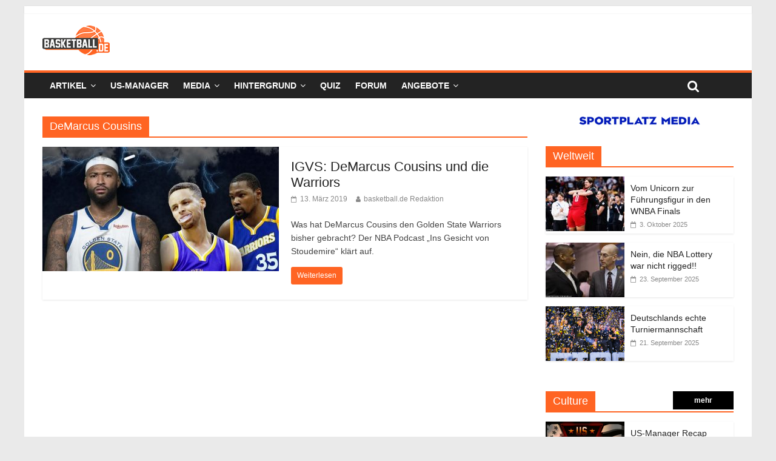

--- FILE ---
content_type: text/html; charset=UTF-8
request_url: https://basketball.de/tag/demarcus-cousins/
body_size: 16919
content:
<!DOCTYPE html>
<html lang="de">
<head>
	<meta charset="UTF-8" />
	<meta name="viewport" content="width=device-width, initial-scale=1">
	<link rel="profile" href="http://gmpg.org/xfn/11" />
	<meta name='robots' content='index, follow, max-image-preview:large, max-snippet:-1, max-video-preview:-1' />
	<style>img:is([sizes="auto" i], [sizes^="auto," i]) { contain-intrinsic-size: 3000px 1500px }</style>
	
	<!-- This site is optimized with the Yoast SEO plugin v24.3 - https://yoast.com/wordpress/plugins/seo/ -->
	<title>DeMarcus Cousins Archive - basketball.de</title>
	<link rel="canonical" href="https://basketball.de/tag/demarcus-cousins/" />
	<meta property="og:locale" content="de_DE" />
	<meta property="og:type" content="article" />
	<meta property="og:title" content="DeMarcus Cousins Archive - basketball.de" />
	<meta property="og:url" content="https://basketball.de/tag/demarcus-cousins/" />
	<meta property="og:site_name" content="basketball.de" />
	<meta name="twitter:card" content="summary_large_image" />
	<script type="application/ld+json" class="yoast-schema-graph">{"@context":"https://schema.org","@graph":[{"@type":"CollectionPage","@id":"https://basketball.de/tag/demarcus-cousins/","url":"https://basketball.de/tag/demarcus-cousins/","name":"DeMarcus Cousins Archive - basketball.de","isPartOf":{"@id":"https://basketball.de/#website"},"primaryImageOfPage":{"@id":"https://basketball.de/tag/demarcus-cousins/#primaryimage"},"image":{"@id":"https://basketball.de/tag/demarcus-cousins/#primaryimage"},"thumbnailUrl":"https://basketball.de/wp-content/uploads/2019/03/BaXzwK9MDe0.jpg","breadcrumb":{"@id":"https://basketball.de/tag/demarcus-cousins/#breadcrumb"},"inLanguage":"de"},{"@type":"ImageObject","inLanguage":"de","@id":"https://basketball.de/tag/demarcus-cousins/#primaryimage","url":"https://basketball.de/wp-content/uploads/2019/03/BaXzwK9MDe0.jpg","contentUrl":"https://basketball.de/wp-content/uploads/2019/03/BaXzwK9MDe0.jpg","width":1280,"height":720},{"@type":"BreadcrumbList","@id":"https://basketball.de/tag/demarcus-cousins/#breadcrumb","itemListElement":[{"@type":"ListItem","position":1,"name":"Startseite","item":"https://basketball.de/"},{"@type":"ListItem","position":2,"name":"DeMarcus Cousins"}]},{"@type":"WebSite","@id":"https://basketball.de/#website","url":"https://basketball.de/","name":"basketball.de","description":"Basketball News +++ NBA, BBL, NCAA, ProA, Euroleague +++ Fantasy Basketball Manager","publisher":{"@id":"https://basketball.de/#organization"},"potentialAction":[{"@type":"SearchAction","target":{"@type":"EntryPoint","urlTemplate":"https://basketball.de/?s={search_term_string}"},"query-input":{"@type":"PropertyValueSpecification","valueRequired":true,"valueName":"search_term_string"}}],"inLanguage":"de"},{"@type":"Organization","@id":"https://basketball.de/#organization","name":"basketball.de","url":"https://basketball.de/","logo":{"@type":"ImageObject","inLanguage":"de","@id":"https://basketball.de/#/schema/logo/image/","url":"https://basketball.de/wp-content/uploads/2019/03/cropped-bbde-1-5.png","contentUrl":"https://basketball.de/wp-content/uploads/2019/03/cropped-bbde-1-5.png","width":111,"height":49,"caption":"basketball.de"},"image":{"@id":"https://basketball.de/#/schema/logo/image/"}}]}</script>
	<!-- / Yoast SEO plugin. -->


<link rel='dns-prefetch' href='//cdn.podlove.org' />
<link rel='dns-prefetch' href='//basketball.de' />
<link rel="alternate" type="application/rss+xml" title="basketball.de &raquo; Feed" href="https://basketball.de/feed/" />
<link rel="alternate" type="application/rss+xml" title="basketball.de &raquo; Kommentar-Feed" href="https://basketball.de/comments/feed/" />

<link rel="alternate" type="application/rss+xml" title="Podcast Feed: Geschichten aus der Basketballgeschichte (MP3 Feed)" href="https://basketball.de/feed/mp3/" />
<link rel="alternate" type="application/rss+xml" title="basketball.de &raquo; DeMarcus Cousins Schlagwort-Feed" href="https://basketball.de/tag/demarcus-cousins/feed/" />
<script type="text/javascript">
/* <![CDATA[ */
window._wpemojiSettings = {"baseUrl":"https:\/\/s.w.org\/images\/core\/emoji\/16.0.1\/72x72\/","ext":".png","svgUrl":"https:\/\/s.w.org\/images\/core\/emoji\/16.0.1\/svg\/","svgExt":".svg","source":{"concatemoji":"https:\/\/basketball.de\/wp-includes\/js\/wp-emoji-release.min.js?ver=6.8.3"}};
/*! This file is auto-generated */
!function(s,n){var o,i,e;function c(e){try{var t={supportTests:e,timestamp:(new Date).valueOf()};sessionStorage.setItem(o,JSON.stringify(t))}catch(e){}}function p(e,t,n){e.clearRect(0,0,e.canvas.width,e.canvas.height),e.fillText(t,0,0);var t=new Uint32Array(e.getImageData(0,0,e.canvas.width,e.canvas.height).data),a=(e.clearRect(0,0,e.canvas.width,e.canvas.height),e.fillText(n,0,0),new Uint32Array(e.getImageData(0,0,e.canvas.width,e.canvas.height).data));return t.every(function(e,t){return e===a[t]})}function u(e,t){e.clearRect(0,0,e.canvas.width,e.canvas.height),e.fillText(t,0,0);for(var n=e.getImageData(16,16,1,1),a=0;a<n.data.length;a++)if(0!==n.data[a])return!1;return!0}function f(e,t,n,a){switch(t){case"flag":return n(e,"\ud83c\udff3\ufe0f\u200d\u26a7\ufe0f","\ud83c\udff3\ufe0f\u200b\u26a7\ufe0f")?!1:!n(e,"\ud83c\udde8\ud83c\uddf6","\ud83c\udde8\u200b\ud83c\uddf6")&&!n(e,"\ud83c\udff4\udb40\udc67\udb40\udc62\udb40\udc65\udb40\udc6e\udb40\udc67\udb40\udc7f","\ud83c\udff4\u200b\udb40\udc67\u200b\udb40\udc62\u200b\udb40\udc65\u200b\udb40\udc6e\u200b\udb40\udc67\u200b\udb40\udc7f");case"emoji":return!a(e,"\ud83e\udedf")}return!1}function g(e,t,n,a){var r="undefined"!=typeof WorkerGlobalScope&&self instanceof WorkerGlobalScope?new OffscreenCanvas(300,150):s.createElement("canvas"),o=r.getContext("2d",{willReadFrequently:!0}),i=(o.textBaseline="top",o.font="600 32px Arial",{});return e.forEach(function(e){i[e]=t(o,e,n,a)}),i}function t(e){var t=s.createElement("script");t.src=e,t.defer=!0,s.head.appendChild(t)}"undefined"!=typeof Promise&&(o="wpEmojiSettingsSupports",i=["flag","emoji"],n.supports={everything:!0,everythingExceptFlag:!0},e=new Promise(function(e){s.addEventListener("DOMContentLoaded",e,{once:!0})}),new Promise(function(t){var n=function(){try{var e=JSON.parse(sessionStorage.getItem(o));if("object"==typeof e&&"number"==typeof e.timestamp&&(new Date).valueOf()<e.timestamp+604800&&"object"==typeof e.supportTests)return e.supportTests}catch(e){}return null}();if(!n){if("undefined"!=typeof Worker&&"undefined"!=typeof OffscreenCanvas&&"undefined"!=typeof URL&&URL.createObjectURL&&"undefined"!=typeof Blob)try{var e="postMessage("+g.toString()+"("+[JSON.stringify(i),f.toString(),p.toString(),u.toString()].join(",")+"));",a=new Blob([e],{type:"text/javascript"}),r=new Worker(URL.createObjectURL(a),{name:"wpTestEmojiSupports"});return void(r.onmessage=function(e){c(n=e.data),r.terminate(),t(n)})}catch(e){}c(n=g(i,f,p,u))}t(n)}).then(function(e){for(var t in e)n.supports[t]=e[t],n.supports.everything=n.supports.everything&&n.supports[t],"flag"!==t&&(n.supports.everythingExceptFlag=n.supports.everythingExceptFlag&&n.supports[t]);n.supports.everythingExceptFlag=n.supports.everythingExceptFlag&&!n.supports.flag,n.DOMReady=!1,n.readyCallback=function(){n.DOMReady=!0}}).then(function(){return e}).then(function(){var e;n.supports.everything||(n.readyCallback(),(e=n.source||{}).concatemoji?t(e.concatemoji):e.wpemoji&&e.twemoji&&(t(e.twemoji),t(e.wpemoji)))}))}((window,document),window._wpemojiSettings);
/* ]]> */
</script>
<link rel='stylesheet' id='podlove-frontend-css-css' href='https://basketball.de/wp-content/plugins/podlove-podcasting-plugin-for-wordpress/css/frontend.css?ver=1.0' type='text/css' media='all' />
<link rel='stylesheet' id='podlove-admin-font-css' href='https://basketball.de/wp-content/plugins/podlove-podcasting-plugin-for-wordpress/css/admin-font.css?ver=3.8.9' type='text/css' media='all' />
<style id='wp-emoji-styles-inline-css' type='text/css'>

	img.wp-smiley, img.emoji {
		display: inline !important;
		border: none !important;
		box-shadow: none !important;
		height: 1em !important;
		width: 1em !important;
		margin: 0 0.07em !important;
		vertical-align: -0.1em !important;
		background: none !important;
		padding: 0 !important;
	}
</style>
<link rel='stylesheet' id='wp-block-library-css' href='https://basketball.de/wp-includes/css/dist/block-library/style.min.css?ver=6.8.3' type='text/css' media='all' />
<style id='classic-theme-styles-inline-css' type='text/css'>
/*! This file is auto-generated */
.wp-block-button__link{color:#fff;background-color:#32373c;border-radius:9999px;box-shadow:none;text-decoration:none;padding:calc(.667em + 2px) calc(1.333em + 2px);font-size:1.125em}.wp-block-file__button{background:#32373c;color:#fff;text-decoration:none}
</style>
<style id='global-styles-inline-css' type='text/css'>
:root{--wp--preset--aspect-ratio--square: 1;--wp--preset--aspect-ratio--4-3: 4/3;--wp--preset--aspect-ratio--3-4: 3/4;--wp--preset--aspect-ratio--3-2: 3/2;--wp--preset--aspect-ratio--2-3: 2/3;--wp--preset--aspect-ratio--16-9: 16/9;--wp--preset--aspect-ratio--9-16: 9/16;--wp--preset--color--black: #000000;--wp--preset--color--cyan-bluish-gray: #abb8c3;--wp--preset--color--white: #ffffff;--wp--preset--color--pale-pink: #f78da7;--wp--preset--color--vivid-red: #cf2e2e;--wp--preset--color--luminous-vivid-orange: #ff6900;--wp--preset--color--luminous-vivid-amber: #fcb900;--wp--preset--color--light-green-cyan: #7bdcb5;--wp--preset--color--vivid-green-cyan: #00d084;--wp--preset--color--pale-cyan-blue: #8ed1fc;--wp--preset--color--vivid-cyan-blue: #0693e3;--wp--preset--color--vivid-purple: #9b51e0;--wp--preset--gradient--vivid-cyan-blue-to-vivid-purple: linear-gradient(135deg,rgba(6,147,227,1) 0%,rgb(155,81,224) 100%);--wp--preset--gradient--light-green-cyan-to-vivid-green-cyan: linear-gradient(135deg,rgb(122,220,180) 0%,rgb(0,208,130) 100%);--wp--preset--gradient--luminous-vivid-amber-to-luminous-vivid-orange: linear-gradient(135deg,rgba(252,185,0,1) 0%,rgba(255,105,0,1) 100%);--wp--preset--gradient--luminous-vivid-orange-to-vivid-red: linear-gradient(135deg,rgba(255,105,0,1) 0%,rgb(207,46,46) 100%);--wp--preset--gradient--very-light-gray-to-cyan-bluish-gray: linear-gradient(135deg,rgb(238,238,238) 0%,rgb(169,184,195) 100%);--wp--preset--gradient--cool-to-warm-spectrum: linear-gradient(135deg,rgb(74,234,220) 0%,rgb(151,120,209) 20%,rgb(207,42,186) 40%,rgb(238,44,130) 60%,rgb(251,105,98) 80%,rgb(254,248,76) 100%);--wp--preset--gradient--blush-light-purple: linear-gradient(135deg,rgb(255,206,236) 0%,rgb(152,150,240) 100%);--wp--preset--gradient--blush-bordeaux: linear-gradient(135deg,rgb(254,205,165) 0%,rgb(254,45,45) 50%,rgb(107,0,62) 100%);--wp--preset--gradient--luminous-dusk: linear-gradient(135deg,rgb(255,203,112) 0%,rgb(199,81,192) 50%,rgb(65,88,208) 100%);--wp--preset--gradient--pale-ocean: linear-gradient(135deg,rgb(255,245,203) 0%,rgb(182,227,212) 50%,rgb(51,167,181) 100%);--wp--preset--gradient--electric-grass: linear-gradient(135deg,rgb(202,248,128) 0%,rgb(113,206,126) 100%);--wp--preset--gradient--midnight: linear-gradient(135deg,rgb(2,3,129) 0%,rgb(40,116,252) 100%);--wp--preset--font-size--small: 13px;--wp--preset--font-size--medium: 20px;--wp--preset--font-size--large: 36px;--wp--preset--font-size--x-large: 42px;--wp--preset--spacing--20: 0.44rem;--wp--preset--spacing--30: 0.67rem;--wp--preset--spacing--40: 1rem;--wp--preset--spacing--50: 1.5rem;--wp--preset--spacing--60: 2.25rem;--wp--preset--spacing--70: 3.38rem;--wp--preset--spacing--80: 5.06rem;--wp--preset--shadow--natural: 6px 6px 9px rgba(0, 0, 0, 0.2);--wp--preset--shadow--deep: 12px 12px 50px rgba(0, 0, 0, 0.4);--wp--preset--shadow--sharp: 6px 6px 0px rgba(0, 0, 0, 0.2);--wp--preset--shadow--outlined: 6px 6px 0px -3px rgba(255, 255, 255, 1), 6px 6px rgba(0, 0, 0, 1);--wp--preset--shadow--crisp: 6px 6px 0px rgba(0, 0, 0, 1);}:where(.is-layout-flex){gap: 0.5em;}:where(.is-layout-grid){gap: 0.5em;}body .is-layout-flex{display: flex;}.is-layout-flex{flex-wrap: wrap;align-items: center;}.is-layout-flex > :is(*, div){margin: 0;}body .is-layout-grid{display: grid;}.is-layout-grid > :is(*, div){margin: 0;}:where(.wp-block-columns.is-layout-flex){gap: 2em;}:where(.wp-block-columns.is-layout-grid){gap: 2em;}:where(.wp-block-post-template.is-layout-flex){gap: 1.25em;}:where(.wp-block-post-template.is-layout-grid){gap: 1.25em;}.has-black-color{color: var(--wp--preset--color--black) !important;}.has-cyan-bluish-gray-color{color: var(--wp--preset--color--cyan-bluish-gray) !important;}.has-white-color{color: var(--wp--preset--color--white) !important;}.has-pale-pink-color{color: var(--wp--preset--color--pale-pink) !important;}.has-vivid-red-color{color: var(--wp--preset--color--vivid-red) !important;}.has-luminous-vivid-orange-color{color: var(--wp--preset--color--luminous-vivid-orange) !important;}.has-luminous-vivid-amber-color{color: var(--wp--preset--color--luminous-vivid-amber) !important;}.has-light-green-cyan-color{color: var(--wp--preset--color--light-green-cyan) !important;}.has-vivid-green-cyan-color{color: var(--wp--preset--color--vivid-green-cyan) !important;}.has-pale-cyan-blue-color{color: var(--wp--preset--color--pale-cyan-blue) !important;}.has-vivid-cyan-blue-color{color: var(--wp--preset--color--vivid-cyan-blue) !important;}.has-vivid-purple-color{color: var(--wp--preset--color--vivid-purple) !important;}.has-black-background-color{background-color: var(--wp--preset--color--black) !important;}.has-cyan-bluish-gray-background-color{background-color: var(--wp--preset--color--cyan-bluish-gray) !important;}.has-white-background-color{background-color: var(--wp--preset--color--white) !important;}.has-pale-pink-background-color{background-color: var(--wp--preset--color--pale-pink) !important;}.has-vivid-red-background-color{background-color: var(--wp--preset--color--vivid-red) !important;}.has-luminous-vivid-orange-background-color{background-color: var(--wp--preset--color--luminous-vivid-orange) !important;}.has-luminous-vivid-amber-background-color{background-color: var(--wp--preset--color--luminous-vivid-amber) !important;}.has-light-green-cyan-background-color{background-color: var(--wp--preset--color--light-green-cyan) !important;}.has-vivid-green-cyan-background-color{background-color: var(--wp--preset--color--vivid-green-cyan) !important;}.has-pale-cyan-blue-background-color{background-color: var(--wp--preset--color--pale-cyan-blue) !important;}.has-vivid-cyan-blue-background-color{background-color: var(--wp--preset--color--vivid-cyan-blue) !important;}.has-vivid-purple-background-color{background-color: var(--wp--preset--color--vivid-purple) !important;}.has-black-border-color{border-color: var(--wp--preset--color--black) !important;}.has-cyan-bluish-gray-border-color{border-color: var(--wp--preset--color--cyan-bluish-gray) !important;}.has-white-border-color{border-color: var(--wp--preset--color--white) !important;}.has-pale-pink-border-color{border-color: var(--wp--preset--color--pale-pink) !important;}.has-vivid-red-border-color{border-color: var(--wp--preset--color--vivid-red) !important;}.has-luminous-vivid-orange-border-color{border-color: var(--wp--preset--color--luminous-vivid-orange) !important;}.has-luminous-vivid-amber-border-color{border-color: var(--wp--preset--color--luminous-vivid-amber) !important;}.has-light-green-cyan-border-color{border-color: var(--wp--preset--color--light-green-cyan) !important;}.has-vivid-green-cyan-border-color{border-color: var(--wp--preset--color--vivid-green-cyan) !important;}.has-pale-cyan-blue-border-color{border-color: var(--wp--preset--color--pale-cyan-blue) !important;}.has-vivid-cyan-blue-border-color{border-color: var(--wp--preset--color--vivid-cyan-blue) !important;}.has-vivid-purple-border-color{border-color: var(--wp--preset--color--vivid-purple) !important;}.has-vivid-cyan-blue-to-vivid-purple-gradient-background{background: var(--wp--preset--gradient--vivid-cyan-blue-to-vivid-purple) !important;}.has-light-green-cyan-to-vivid-green-cyan-gradient-background{background: var(--wp--preset--gradient--light-green-cyan-to-vivid-green-cyan) !important;}.has-luminous-vivid-amber-to-luminous-vivid-orange-gradient-background{background: var(--wp--preset--gradient--luminous-vivid-amber-to-luminous-vivid-orange) !important;}.has-luminous-vivid-orange-to-vivid-red-gradient-background{background: var(--wp--preset--gradient--luminous-vivid-orange-to-vivid-red) !important;}.has-very-light-gray-to-cyan-bluish-gray-gradient-background{background: var(--wp--preset--gradient--very-light-gray-to-cyan-bluish-gray) !important;}.has-cool-to-warm-spectrum-gradient-background{background: var(--wp--preset--gradient--cool-to-warm-spectrum) !important;}.has-blush-light-purple-gradient-background{background: var(--wp--preset--gradient--blush-light-purple) !important;}.has-blush-bordeaux-gradient-background{background: var(--wp--preset--gradient--blush-bordeaux) !important;}.has-luminous-dusk-gradient-background{background: var(--wp--preset--gradient--luminous-dusk) !important;}.has-pale-ocean-gradient-background{background: var(--wp--preset--gradient--pale-ocean) !important;}.has-electric-grass-gradient-background{background: var(--wp--preset--gradient--electric-grass) !important;}.has-midnight-gradient-background{background: var(--wp--preset--gradient--midnight) !important;}.has-small-font-size{font-size: var(--wp--preset--font-size--small) !important;}.has-medium-font-size{font-size: var(--wp--preset--font-size--medium) !important;}.has-large-font-size{font-size: var(--wp--preset--font-size--large) !important;}.has-x-large-font-size{font-size: var(--wp--preset--font-size--x-large) !important;}
:where(.wp-block-post-template.is-layout-flex){gap: 1.25em;}:where(.wp-block-post-template.is-layout-grid){gap: 1.25em;}
:where(.wp-block-columns.is-layout-flex){gap: 2em;}:where(.wp-block-columns.is-layout-grid){gap: 2em;}
:root :where(.wp-block-pullquote){font-size: 1.5em;line-height: 1.6;}
</style>
<link rel='stylesheet' id='ce_responsive-css' href='https://basketball.de/wp-content/plugins/simple-embed-code/css/video-container.min.css?ver=6.8.3' type='text/css' media='all' />
<link rel='stylesheet' id='parent-style-css' href='https://basketball.de/wp-content/themes/colormag-pro/style.css?ver=6.8.3' type='text/css' media='all' />
<link rel='stylesheet' id='colormag_style-css' href='https://basketball.de/wp-content/themes/colormag-pro-child/style.css?ver=6.8.3' type='text/css' media='all' />
<link rel='stylesheet' id='colormag-fontawesome-css' href='https://basketball.de/wp-content/themes/colormag-pro/fontawesome/css/font-awesome.min.css?ver=4.7.0' type='text/css' media='all' />
<link rel='stylesheet' id='featherlight-css' href='https://basketball.de/wp-content/plugins/perfect-survey/resources/frontend/assets/css/featherlight.css?ver=6.8.3' type='text/css' media='all' />
<link rel='stylesheet' id='jquery-ui-css' href='https://basketball.de/wp-content/plugins/perfect-survey/resources/frontend/assets/css/jquery-ui.css?ver=6.8.3' type='text/css' media='all' />
<link rel='stylesheet' id='survey-style-front-css' href='https://basketball.de/wp-content/plugins/perfect-survey/resources/frontend/assets/css/survey-front-end.css?ver=6.8.3' type='text/css' media='all' />
<link rel='stylesheet' id='survey-style-css-css' href='https://basketball.de/wp-content/plugins/perfect-survey/resources/backend/assets/css/survey-general.css?ver=6.8.3' type='text/css' media='all' />
<link rel='stylesheet' id='tablepress-default-css' href='https://basketball.de/wp-content/tablepress-combined.min.css?ver=49' type='text/css' media='all' />
<script type="text/javascript" src="https://cdn.podlove.org/web-player/embed.js?ver=3.8.9" id="podlove-player4-embed-js"></script>
<script type="text/javascript" src="https://basketball.de/wp-includes/js/jquery/jquery.min.js?ver=3.7.1" id="jquery-core-js"></script>
<script type="text/javascript" src="https://basketball.de/wp-includes/js/jquery/jquery-migrate.min.js?ver=3.4.1" id="jquery-migrate-js"></script>
<script type="text/javascript" src="https://basketball.de/wp-content/plugins/podlove-podcasting-plugin-for-wordpress/lib/modules/podlove_web_player/player_v4/pwp4.js?ver=3.8.9" id="podlove-pwp4-player-js"></script>
<!--[if lte IE 8]>
<script type="text/javascript" src="https://basketball.de/wp-content/themes/colormag-pro/js/html5shiv.min.js?ver=6.8.3" id="html5-js"></script>
<![endif]-->
<script type="text/javascript" src="https://basketball.de/wp-content/plugins/perfect-survey/resources/frontend/assets/js/sweetalert.min.js?ver=1.0.0" id="survey-sweetalert-js"></script>
<script type="text/javascript" src="https://basketball.de/wp-content/plugins/perfect-survey/resources/frontend/assets/js/featherlight.js?ver=1.7.9" id="featherlight-js"></script>
<script type="text/javascript" src="https://basketball.de/wp-content/plugins/perfect-survey/resources/frontend/assets/js/survey.common.js?ver=1.0.0" id="survey-common-js"></script>
<script type="text/javascript" src="https://basketball.de/wp-content/plugins/perfect-survey/resources/frontend/assets/js/survey.main.js?ver=1.0.0" id="survey-main-js"></script>
<link rel="https://api.w.org/" href="https://basketball.de/wp-json/" /><link rel="alternate" title="JSON" type="application/json" href="https://basketball.de/wp-json/wp/v2/tags/499" /><link rel="EditURI" type="application/rsd+xml" title="RSD" href="https://basketball.de/xmlrpc.php?rsd" />
<meta name="generator" content="WordPress 6.8.3" />
<script type="text/javascript">var wp_post = {"ID":1465,"post_author":"4","post_date":"2019-03-13 08:25:53","post_date_gmt":"2019-03-13 07:25:53","post_content":"<!-- wp:paragraph -->\n<p>Was hat DeMarcus Cousins den Golden State Warriors bisher gebracht? Der NBA Podcast \"Ins Gesicht von Stoudemire\" kl\u00e4rt auf.<\/p>\n<!-- \/wp:paragraph -->\n\n<!-- wp:core-embed\/youtube {\"url\":\"https:\/\/www.youtube.com\/watch?v=BaXzwK9MDe0\",\"type\":\"video\",\"providerNameSlug\":\"youtube\",\"className\":\"wp-embed-aspect-16-9 wp-has-aspect-ratio\"} -->\n<figure class=\"wp-block-embed-youtube wp-block-embed is-type-video is-provider-youtube wp-embed-aspect-16-9 wp-has-aspect-ratio\"><div class=\"wp-block-embed__wrapper\">\nhttps:\/\/www.youtube.com\/watch?v=BaXzwK9MDe0\n<\/div><\/figure>\n<!-- \/wp:core-embed\/youtube -->","post_title":"IGVS: DeMarcus Cousins und die Warriors","post_excerpt":"","post_status":"publish","comment_status":"open","ping_status":"open","post_password":"","post_name":"igvs-demarcus-cousins-und-die-warriors","to_ping":"","pinged":"","post_modified":"2019-03-14 18:42:39","post_modified_gmt":"2019-03-14 17:42:39","post_content_filtered":"","post_parent":0,"guid":"https:\/\/basketball.de:8080\/?p=1465","menu_order":0,"post_type":"post","post_mime_type":"","comment_count":"0","filter":"raw"};</script><script type="text/javascript">var ajaxurl = "https://basketball.de/wp-admin/admin-ajax.php";</script><link rel="icon" href="https://basketball.de/wp-content/uploads/2019/03/cropped-BBDE_LOGO2015_RGB_KURZ-1-32x32.png" sizes="32x32" />
<link rel="icon" href="https://basketball.de/wp-content/uploads/2019/03/cropped-BBDE_LOGO2015_RGB_KURZ-1-192x192.png" sizes="192x192" />
<link rel="apple-touch-icon" href="https://basketball.de/wp-content/uploads/2019/03/cropped-BBDE_LOGO2015_RGB_KURZ-1-180x180.png" />
<meta name="msapplication-TileImage" content="https://basketball.de/wp-content/uploads/2019/03/cropped-BBDE_LOGO2015_RGB_KURZ-1-270x270.png" />
<!-- basketball.de Internal Styles -->		<style type="text/css"> .colormag-button,blockquote,button,input[type=reset],input[type=button],
		input[type=submit]{background-color:#ff6423}
		a,#masthead .main-small-navigation li:hover > .sub-toggle i,
		#masthead .main-small-navigation li.current-page-ancestor > .sub-toggle i,
		#masthead .main-small-navigation li.current-menu-ancestor > .sub-toggle i,
		#masthead .main-small-navigation li.current-page-item > .sub-toggle i,
		#masthead .main-small-navigation li.current-menu-item > .sub-toggle i,
		#masthead.colormag-header-classic #site-navigation .fa.search-top:hover,
		#masthead.colormag-header-classic #site-navigation.main-small-navigation .random-post a:hover .fa-random,
		#masthead.colormag-header-classic #site-navigation.main-navigation .random-post a:hover .fa-random,
		#masthead.colormag-header-classic .breaking-news .newsticker a:hover{color:#ff6423}
		#site-navigation{border-top:4px solid #ff6423}
		.home-icon.front_page_on,.main-navigation a:hover,.main-navigation ul li ul li a:hover,
		.main-navigation ul li ul li:hover>a,
		.main-navigation ul li.current-menu-ancestor>a,
		.main-navigation ul li.current-menu-item ul li a:hover,
		.main-navigation ul li.current-menu-item>a,
		.main-navigation ul li.current_page_ancestor>a,.main-navigation ul li.current_page_item>a,
		.main-navigation ul li:hover>a,.main-small-navigation li a:hover,.site-header .menu-toggle:hover,
		#masthead.colormag-header-classic .main-navigation ul ul.sub-menu li:hover > a,
		#masthead.colormag-header-classic .main-navigation ul ul.sub-menu li.current-menu-ancestor > a,
		#masthead.colormag-header-classic .main-navigation ul ul.sub-menu li.current-menu-item > a,
		#masthead.colormag-header-clean #site-navigation .menu-toggle:hover,
		#masthead.colormag-header-clean #site-navigation.main-small-navigation .menu-toggle,
		#masthead.colormag-header-classic #site-navigation.main-small-navigation .menu-toggle,
		#masthead .main-small-navigation li:hover > a, #masthead .main-small-navigation li.current-page-ancestor > a,
		#masthead .main-small-navigation li.current-menu-ancestor > a, #masthead .main-small-navigation li.current-page-item > a,
		#masthead .main-small-navigation li.current-menu-item > a,
		#masthead.colormag-header-classic #site-navigation .menu-toggle:hover,
		.main-navigation ul li.focus > a,
        #masthead.colormag-header-classic .main-navigation ul ul.sub-menu li.focus > a { background-color:#ff6423}
		#masthead.colormag-header-classic .main-navigation ul ul.sub-menu li:hover,
		#masthead.colormag-header-classic .main-navigation ul ul.sub-menu li.current-menu-ancestor,
		#masthead.colormag-header-classic .main-navigation ul ul.sub-menu li.current-menu-item,
		#masthead.colormag-header-classic #site-navigation .menu-toggle:hover,
		#masthead.colormag-header-classic #site-navigation.main-small-navigation .menu-toggle,

		#masthead.colormag-header-classic .main-navigation ul > li:hover > a,
        #masthead.colormag-header-classic .main-navigation ul > li.current-menu-item > a,
        #masthead.colormag-header-classic .main-navigation ul > li.current-menu-ancestor > a,
        #masthead.colormag-header-classic .main-navigation ul li.focus > a { border-color:#ff6423}
		.main-small-navigation .current-menu-item>a,.main-small-navigation .current_page_item>a,
		#masthead.colormag-header-clean .main-small-navigation li:hover > a,
		#masthead.colormag-header-clean .main-small-navigation li.current-page-ancestor > a,
		#masthead.colormag-header-clean .main-small-navigation li.current-menu-ancestor > a,
		#masthead.colormag-header-clean .main-small-navigation li.current-page-item > a,
		#masthead.colormag-header-clean .main-small-navigation li.current-menu-item > a { background:#ff6423}
		#main .breaking-news-latest,.fa.search-top:hover{background-color:#ff6423}
		.byline a:hover,.comments a:hover,.edit-link a:hover,.posted-on a:hover,
		.social-links i.fa:hover,.tag-links a:hover,
		#masthead.colormag-header-clean .social-links li:hover i.fa,
		#masthead.colormag-header-classic .social-links li:hover i.fa,
		#masthead.colormag-header-clean .breaking-news .newsticker a:hover{color:#ff6423}
		.widget_featured_posts .article-content .above-entry-meta .cat-links a,
		.widget_call_to_action .btn--primary,.colormag-footer--classic .footer-widgets-area .widget-title span::before,
		.colormag-footer--classic-bordered .footer-widgets-area .widget-title span::before{background-color:#ff6423}
		.widget_featured_posts .article-content .entry-title a:hover{color:#ff6423}
		.widget_featured_posts .widget-title{border-bottom:2px solid #ff6423}
		.widget_featured_posts .widget-title span,
		.widget_featured_slider .slide-content .above-entry-meta .cat-links a{background-color:#ff6423}
		.widget_featured_slider .slide-content .below-entry-meta .byline a:hover,
		.widget_featured_slider .slide-content .below-entry-meta .comments a:hover,
		.widget_featured_slider .slide-content .below-entry-meta .posted-on a:hover,
		.widget_featured_slider .slide-content .entry-title a:hover{color:#ff6423}
		.widget_highlighted_posts .article-content .above-entry-meta .cat-links a{background-color:#ff6423}
		.widget_block_picture_news.widget_featured_posts .article-content .entry-title a:hover,
		.widget_highlighted_posts .article-content .below-entry-meta .byline a:hover,
		.widget_highlighted_posts .article-content .below-entry-meta .comments a:hover,
		.widget_highlighted_posts .article-content .below-entry-meta .posted-on a:hover,
		.widget_highlighted_posts .article-content .entry-title a:hover{color:#ff6423}
		.category-slide-next,.category-slide-prev,.slide-next,
		.slide-prev,.tabbed-widget ul li{background-color:#ff6423}
		i.fa-arrow-up, i.fa-arrow-down{color:#ff6423}
		#secondary .widget-title{border-bottom:2px solid #ff6423}
		#content .wp-pagenavi .current,#content .wp-pagenavi a:hover,
		#secondary .widget-title span{background-color:#ff6423}
		#site-title a{color:#ff6423}
		.page-header .page-title{border-bottom:2px solid #ff6423}
		#content .post .article-content .above-entry-meta .cat-links a,
		.page-header .page-title span{background-color:#ff6423}
		#content .post .article-content .entry-title a:hover,.entry-meta .byline i,
		.entry-meta .cat-links i,.entry-meta a,.post .entry-title a:hover,.search .entry-title a:hover{color:#ff6423}
		.entry-meta .post-format i{background-color:#ff6423}
		.entry-meta .comments-link a:hover,.entry-meta .edit-link a:hover,.entry-meta .posted-on a:hover,
		.entry-meta .tag-links a:hover,.single #content .tags a:hover{color:#ff6423}
		.format-link .entry-content a,.more-link{background-color:#ff6423}
		.count,.next a:hover,.previous a:hover,.related-posts-main-title .fa,
		.single-related-posts .article-content .entry-title a:hover{color:#ff6423}
		.pagination a span:hover{color:#ff6423;border-color:#ff6423}
		.pagination span{background-color:#ff6423}
		#content .comments-area a.comment-edit-link:hover,#content .comments-area a.comment-permalink:hover,
		#content .comments-area article header cite a:hover,.comments-area .comment-author-link a:hover{color:#ff6423}
		.comments-area .comment-author-link span{background-color:#ff6423}
		.comment .comment-reply-link:hover,.nav-next a,.nav-previous a{color:#ff6423}
		.footer-widgets-area .widget-title{border-bottom:2px solid #ff6423}
		.footer-widgets-area .widget-title span{background-color:#ff6423}
		#colophon .footer-menu ul li a:hover,.footer-widgets-area a:hover,a#scroll-up i{color:#ff6423}
		.advertisement_above_footer .widget-title{border-bottom:2px solid #ff6423}
		.advertisement_above_footer .widget-title span{background-color:#ff6423}
		.sub-toggle{background:#ff6423}
		.main-small-navigation li.current-menu-item > .sub-toggle i {color:#ff6423}
		.error{background:#ff6423}
		.num-404{color:#ff6423}
		#primary .widget-title{border-bottom: 2px solid #ff6423}
		#primary .widget-title span{background-color:#ff6423}
		.related-posts-wrapper-flyout .entry-title a:hover{color:#ff6423}
		.related-posts-wrapper.style-three .article-content .entry-title a:hover:before{background:#ff6423}
		.human-diff-time .human-diff-time-display:hover{color:#ff6423} 
		.widget_slider_area .widget-title,.widget_beside_slider .widget-title { border-bottom:2px solid#ff6423}
		.widget_slider_area .widget-title span,.widget_beside_slider .widget-title span { background-color:#ff6423} #site-title a { font-family: -apple-system, BlinkMacSystemFont, "Segoe UI", Roboto, Oxygen-Sans, Ubuntu, Cantarell, "Helvetica Neue", Helvetica, Arial, sans-serif; } #site-description { font-family: -apple-system, BlinkMacSystemFont, "Segoe UI", Roboto, Oxygen-Sans, Ubuntu, Cantarell, "Helvetica Neue", Helvetica, Arial, sans-serif; } .main-navigation li, .site-header .menu-toggle { font-family: -apple-system, BlinkMacSystemFont, "Segoe UI", Roboto, Oxygen-Sans, Ubuntu, Cantarell, "Helvetica Neue", Helvetica, Arial, sans-serif; } h1, h2, h3, h4, h5, h6 { font-family: -apple-system, BlinkMacSystemFont, "Segoe UI", Roboto, Oxygen-Sans, Ubuntu, Cantarell, "Helvetica Neue", Helvetica, Arial, sans-serif; } body, button, input, select, textarea, p, blockquote p, .entry-meta, .more-link { font-family: -apple-system, BlinkMacSystemFont, "Segoe UI", Roboto, Oxygen-Sans, Ubuntu, Cantarell, "Helvetica Neue", Helvetica, Arial, sans-serif; } #colophon .tg-upper-footer-widgets .widget { background-color: #2c2e34; } .above-entry-meta,.tg-post-categories{display:none;} .below-entry-meta .comments,.elementor .tg-module-wrapper .tg-module-meta .tg-module-comments{display:none;} .below-entry-meta .tag-links{display:none;}#colophon { background-position: center center; }#colophon { background-size: auto; }#colophon { background-attachment: scroll; }#colophon { background-repeat: repeat; }</style>
			

	
	
	
	
<!-- Global site tag (gtag.js) - Google Analytics -->
<script async src="https://www.googletagmanager.com/gtag/js?id=UA-43523081-2"></script>
<script>
  window.dataLayer = window.dataLayer || [];
  function gtag(){dataLayer.push(arguments);}
  gtag('js', new Date());

  gtag('config', 'UA-43523081-2');
</script>
	
<!-- Google Tag Manager -->
<script>(function(w,d,s,l,i){w[l]=w[l]||[];w[l].push({'gtm.start':
new Date().getTime(),event:'gtm.js'});var f=d.getElementsByTagName(s)[0],
j=d.createElement(s),dl=l!='dataLayer'?'&l='+l:'';j.async=true;j.src=
'https://www.googletagmanager.com/gtm.js?id='+i+dl;f.parentNode.insertBefore(j,f);
})(window,document,'script','dataLayer','GTM-PWPB3D6');</script>
<!-- End Google Tag Manager -->

	
<script type="text/javascript">
  window._taboola = window._taboola || [];
  _taboola.push({article:'auto'});
  !function (e, f, u, i) {
    if (!document.getElementById(i)){
      e.async = 1;
      e.src = u;
      e.id = i;
      f.parentNode.insertBefore(e, f);
    }
  }(document.createElement('script'),
  document.getElementsByTagName('script')[0],
  '//cdn.taboola.com/libtrc/sportplatzmedia-basketballde/loader.js',
  'tb_loader_script');
  if(window.performance && typeof window.performance.mark == 'function')
    {window.performance.mark('tbl_ic');}
</script>

	
	

</head>

<body class="archive tag tag-demarcus-cousins tag-499 wp-custom-logo wp-theme-colormag-pro wp-child-theme-colormag-pro-child  box-layout">
	
<!-- Google Tag Manager (noscript) -->
<noscript><iframe src="https://www.googletagmanager.com/ns.html?id=GTM-PWPB3D6"
height="0" width="0" style="display:none;visibility:hidden"></iframe></noscript>
<!-- End Google Tag Manager (noscript) -->

<script type="text/javascript">
  window._taboola = window._taboola || [];
  _taboola.push({flush: true});
</script>





<div id="page" class="hfeed site">

	
	
	<header id="masthead" class="site-header clearfix ">
		<div id="header-text-nav-container" class="clearfix">

			
							<div class="news-bar">
				<div class="inner-wrap clearfix">
					
					
									</div>
			</div>
		
				
				
		<div class="inner-wrap">

			<div id="header-text-nav-wrap" class="clearfix">
				<div id="header-left-section">
											<div id="header-logo-image">
							<a href="https://basketball.de/" class="custom-logo-link" rel="home"><img width="111" height="49" src="https://basketball.de/wp-content/uploads/2019/03/cropped-bbde-1-5.png" class="custom-logo" alt="basketball.de" decoding="async" /></a>						</div><!-- #header-logo-image -->
											<div id="header-text" class="screen-reader-text">
													<h3 id="site-title">
								<a href="https://basketball.de/" title="basketball.de" rel="home">basketball.de</a>
							</h3>
						
												<p id="site-description">Basketball News +++ NBA, BBL, NCAA, ProA, Euroleague +++ Fantasy Basketball Manager</p>
						<!-- #site-description -->
					</div><!-- #header-text -->
				</div><!-- #header-left-section -->
				<div id="header-right-section">
											<div id="header-right-sidebar" class="clearfix">
							<div class="widgetwrapper"><div class="widget"><div class="SPMADS" id="SPMADS_basketball_REST_SUPERBANNER"></div></div></div>						</div>
										</div><!-- #header-right-section -->

			</div><!-- #header-text-nav-wrap -->

		</div><!-- .inner-wrap -->

		
				
				
					<nav id="site-navigation" class="main-navigation clearfix">
				<div class="inner-wrap clearfix">
										<p class="menu-toggle"></p>
					<div class="menu-primary-container"><ul id="menu-hauptmenue" class="menu"><li id="menu-item-1092" class="menu-item menu-item-type-custom menu-item-object-custom menu-item-has-children menu-item-1092"><a href="#">Artikel</a>
<ul class="sub-menu">
	<li id="menu-item-1089" class="menu-item menu-item-type-taxonomy menu-item-object-category menu-item-1089 menu-item-category-6"><a href="https://basketball.de/nba/">NBA</a></li>
	<li id="menu-item-1088" class="menu-item menu-item-type-taxonomy menu-item-object-category menu-item-1088 menu-item-category-7"><a href="https://basketball.de/bbl/">BBL</a></li>
	<li id="menu-item-3005" class="menu-item menu-item-type-taxonomy menu-item-object-category menu-item-3005 menu-item-category-70"><a href="https://basketball.de/proa/">ProA</a></li>
	<li id="menu-item-1788" class="menu-item menu-item-type-taxonomy menu-item-object-category menu-item-1788 menu-item-category-540"><a href="https://basketball.de/europa/">Europa</a></li>
	<li id="menu-item-1091" class="menu-item menu-item-type-taxonomy menu-item-object-category menu-item-1091 menu-item-category-56"><a href="https://basketball.de/weltweit/">Weltweit</a></li>
	<li id="menu-item-1090" class="menu-item menu-item-type-taxonomy menu-item-object-category menu-item-1090 menu-item-category-62"><a href="https://basketball.de/culture/">Culture</a></li>
</ul>
</li>
<li id="menu-item-30605" class="menu-item menu-item-type-custom menu-item-object-custom menu-item-30605"><a href="https://basketball.de/app/usmanager">US-Manager</a></li>
<li id="menu-item-3079" class="menu-item menu-item-type-custom menu-item-object-custom menu-item-has-children menu-item-3079"><a href="#">Media</a>
<ul class="sub-menu">
	<li id="menu-item-1767" class="menu-item menu-item-type-post_type menu-item-object-page menu-item-1767"><a href="https://basketball.de/basketball-livestream-tv-vorschau/">TV und Livestreams</a></li>
	<li id="menu-item-13471" class="menu-item menu-item-type-post_type menu-item-object-post menu-item-13471"><a href="https://basketball.de/culture/deutsche-basketball-filme-dokumentationen-perfekter-wurf-em-1993/">Deutsche Basketballfilme</a></li>
	<li id="menu-item-1535" class="menu-item menu-item-type-post_type menu-item-object-page menu-item-1535"><a href="https://basketball.de/nba-bbl-interviews-podcasts/">Podcasts</a></li>
	<li id="menu-item-575" class="menu-item menu-item-type-taxonomy menu-item-object-category menu-item-575 menu-item-category-67"><a href="https://basketball.de/basketball-videos/">Videos</a></li>
</ul>
</li>
<li id="menu-item-1450" class="menu-item menu-item-type-custom menu-item-object-custom menu-item-has-children menu-item-1450"><a href="#">Hintergrund</a>
<ul class="sub-menu">
	<li id="menu-item-32885" class="menu-item menu-item-type-post_type menu-item-object-page menu-item-32885"><a href="https://basketball.de/bbl-wechselboerse-transfers-vertraege-zugaenge-abgaenge-2025/">BBL-Wechselbörse</a></li>
	<li id="menu-item-33016" class="menu-item menu-item-type-post_type menu-item-object-page menu-item-33016"><a href="https://basketball.de/bbl-preseason-2025-testspiele-stats-recaps-videos-ergebnisse/">BBL-Preseason</a></li>
	<li id="menu-item-13623" class="menu-item menu-item-type-custom menu-item-object-custom menu-item-13623"><a href="https://basketball.de/bbl/all-bbl-kader-2000-2015-roller-jacobsen-paulding-alexis-okulaja-ensminger-pleiss/">All-BBL-Kader</a></li>
	<li id="menu-item-214" class="menu-item menu-item-type-post_type menu-item-object-page menu-item-214"><a href="https://basketball.de/nba-spieler-aus-deutschland-nowitzki-zipser-schroeder-theis-kleber-hartenstein/">Deutsche in der NBA</a></li>
	<li id="menu-item-8758" class="menu-item menu-item-type-post_type menu-item-object-page menu-item-8758"><a href="https://basketball.de/german-bbl-hoops-draft-jan-jagla-benni-zander/">Hoops Draft</a></li>
	<li id="menu-item-3136" class="menu-item menu-item-type-custom menu-item-object-custom menu-item-3136"><a href="https://basketball.de/tag/franchise-fives/">NBA Franchise Fives</a></li>
</ul>
</li>
<li id="menu-item-15034" class="menu-item menu-item-type-custom menu-item-object-custom menu-item-15034"><a href="https://basketball.de/tag/basketball-quiz/">Quiz</a></li>
<li id="menu-item-143" class="menu-item menu-item-type-custom menu-item-object-custom menu-item-143"><a href="https://sportforen.de/#basketball.9">Forum</a></li>
<li id="menu-item-1444" class="menu-item menu-item-type-post_type menu-item-object-page menu-item-has-children menu-item-1444"><a href="https://basketball.de/deals-und-angebote/">Angebote</a>
<ul class="sub-menu">
	<li id="menu-item-27157" class="menu-item menu-item-type-custom menu-item-object-custom menu-item-27157"><a href="https://bit.ly/ESPNBasketde">ESPN Player</a></li>
	<li id="menu-item-24038" class="menu-item menu-item-type-custom menu-item-object-custom menu-item-24038"><a href="https://t.adcell.com/click.php?bid=272680-95488">59Caps</a></li>
	<li id="menu-item-1445" class="menu-item menu-item-type-custom menu-item-object-custom menu-item-1445"><a target="_blank" href="https://prf.hn/click/camref:1011l32N2/creativeref:1011l19257">adidas</a></li>
	<li id="menu-item-12788" class="menu-item menu-item-type-custom menu-item-object-custom menu-item-12788"><a target="_blank" href="https://www.awin1.com/cread.php?awinmid=16329&#038;awinaffid=614935">Nike</a></li>
	<li id="menu-item-23392" class="menu-item menu-item-type-custom menu-item-object-custom menu-item-23392"><a href="https://www.kqzyfj.com/click-8791833-15219304">PUMA</a></li>
	<li id="menu-item-5773" class="menu-item menu-item-type-custom menu-item-object-custom menu-item-5773"><a target="_blank" href="https://www.awin1.com/cread.php?s=2181498&#038;v=10586&#038;q=339387&#038;r=614935">Under Armour</a></li>
	<li id="menu-item-25075" class="menu-item menu-item-type-custom menu-item-object-custom menu-item-25075"><a target="_blank" href="https://www.spized.com/de/spized-x-basketballde?sPartner=BASKETBALLDE">Individuelle Trikots</a></li>
	<li id="menu-item-14668" class="menu-item menu-item-type-custom menu-item-object-custom menu-item-14668"><a href="https://shop.spreadshirt.de/basketballde/">basketball.de Shirts &#038; Hoodies</a></li>
	<li id="menu-item-1446" class="menu-item menu-item-type-custom menu-item-object-custom menu-item-1446"><a target="_blank" href="https://prf.hn/l/7OJVaAK">DAZN</a></li>
	<li id="menu-item-141" class="menu-item menu-item-type-custom menu-item-object-custom menu-item-141"><a target="_blank" href="http://track.webgains.com/click.html?wglinkid=559727&#038;wgcampaignid=163503&#038;js=0">NBA League Pass</a></li>
	<li id="menu-item-24418" class="menu-item menu-item-type-custom menu-item-object-custom menu-item-24418"><a href="https://oqium.com?ref:MjIxNDk3LjE3MzguMjIzMTYyLlQ">Oqium</a></li>
</ul>
</li>
</ul></div>																<i class="fa fa-search search-top"></i>
						<div class="search-form-top">
							<form action="https://basketball.de/" class="search-form searchform clearfix" method="get">
	<div class="search-wrap">
		<input type="text" placeholder="Suchen" class="s field" name="s">
		<button class="search-icon" type="submit"></button>
	</div>
</form><!-- .searchform -->
						</div>
									</div>
			</nav>
		
		
			
		</div><!-- #header-text-nav-container -->

		
	</header>

	<div class="SPMADS" id="SPMADS_basketball_REST_BILLBOARD"></div><div class="SPMADS skyscraper" id="SPMADS_basketball_REST_SKY-RECHTS"></div><div class="SPMADS" id="SPMADS_basketball_REST_MOBILEAD_1"></div>	
	<div id="main" class="clearfix">
		
		
		<div class="inner-wrap clearfix">
			
	
	<div id="primary">
		<div id="content" class="clearfix">

			
				<header class="page-header">
											<h1 class="page-title">
							<span>
								DeMarcus Cousins							</span>
						</h1>
														</header><!-- .page-header -->

				<div class="article-container">

					
					
						

<article id="post-1465" class="archive-layout-two  post-1465 post type-post status-publish format-standard has-post-thumbnail hentry category-nba-videos category-basketball-videos tag-demarcus-cousins tag-golden-state-warriors tag-ins-gesicht-von-stoudemire tag-podcast" >
					<div class="featured-image">
			<a href="https://basketball.de/basketball-videos/nba-videos/igvs-demarcus-cousins-und-die-warriors/" title="IGVS: DeMarcus Cousins und die Warriors"><img width="390" height="205" src="https://basketball.de/wp-content/uploads/2019/03/BaXzwK9MDe0-390x205.jpg" class="attachment-colormag-featured-post-medium size-colormag-featured-post-medium wp-post-image" alt="" decoding="async" fetchpriority="high" /></a>
		</div>

				
	<div class="article-content clearfix">

		
		<div class="above-entry-meta"><span class="cat-links"><a href="https://basketball.de/basketball-videos/nba-videos/"  rel="category tag">NBA Videos</a>&nbsp;<a href="https://basketball.de/basketball-videos/"  rel="category tag">Videos</a>&nbsp;</span></div>
		<header class="entry-header">
			<h2 class="entry-title">
				<a href="https://basketball.de/basketball-videos/nba-videos/igvs-demarcus-cousins-und-die-warriors/" title="IGVS: DeMarcus Cousins und die Warriors">IGVS: DeMarcus Cousins und die Warriors</a>
			</h2>
		</header>

			<div class="below-entry-meta ">
			<span class="posted-on"><a href="https://basketball.de/basketball-videos/nba-videos/igvs-demarcus-cousins-und-die-warriors/" title="8:25" rel="bookmark"><i class="fa fa-calendar-o"></i> <time class="entry-date published" datetime="2019-03-13T08:25:53+01:00">13. März 2019</time><time class="updated" datetime="2019-03-14T18:42:39+01:00">14. März 2019</time></a></span>
			<span class="byline"><span class="author vcard" itemprop="name"><i class="fa fa-user"></i><a class="url fn n" href="https://basketball.de/author/basketball-de-redaktion/" title="basketball.de Redaktion">basketball.de Redaktion</a></span></span>

			
						<span class="comments"><a href="https://basketball.de/basketball-videos/nba-videos/igvs-demarcus-cousins-und-die-warriors/#respond"><i class="fa fa-comment"></i> 0 Kommentare</a></span>
			<span class="tag-links"><i class="fa fa-tags"></i><a href="https://basketball.de/tag/demarcus-cousins/" rel="tag">DeMarcus Cousins</a>, <a href="https://basketball.de/tag/golden-state-warriors/" rel="tag">Golden State Warriors</a>, <a href="https://basketball.de/tag/ins-gesicht-von-stoudemire/" rel="tag">Ins Gesicht von Stoudemire</a>, <a href="https://basketball.de/tag/podcast/" rel="tag">Podcast</a></span></div>
		<div class="entry-content clearfix">
							<p>Was hat DeMarcus Cousins den Golden State Warriors bisher gebracht? Der NBA Podcast &#8222;Ins Gesicht von Stoudemire&#8220; klärt auf.</p>
				<a class="more-link" title="IGVS: DeMarcus Cousins und die Warriors" href="https://basketball.de/basketball-videos/nba-videos/igvs-demarcus-cousins-und-die-warriors/"><span>Weiterlesen</span></a>

					</div>

	</div>
	
	<!--
		do_action( 'colormag_after_post_content' );
		
		removed, because we use the hook for the inread-ads on the single page 
	-->
	
</article>

					
				</div>

				

			
		</div><!-- #content -->
	</div><!-- #primary -->

	
<div id="secondary">
			
		<aside id="custom_html-3" class="widget_text widget widget_custom_html clearfix"><div class="textwidget custom-html-widget"><div id="sportplatzmedialogo">
  <a href="http://www.sportplatz-media.com/" target="_blank" rel="nofollow">
  <img src="/wp-content/uploads/2020/01/sportplatz-media-logo_200.jpg" alt="Sportplatz Media">
  </a>
</div></div></aside><div class="widgetwrapper"><div class="widget"><div class="SPMADS" id="SPMADS_basketball_REST_MEDREC_1"></div><div class="SPMADS" id="SPMADS_basketball_REST_MOMREC_1"></div></div></div><aside id="colormag_featured_posts_small_thumbnails-3" class="widget widget_featured_posts widget_featured_posts_small_thumbnails widget_featured_meta clearfix">		<h3 class="widget-title" style="border-bottom-color:;"><span style="background-color:;">Weltweit</span></h3>		<div class="following-post">
							<div class="single-article clearfix " >
					<figure><a href="https://basketball.de/weltweit/vom-unicorn-zur-fuehrungsfigur-in-den-wnba-finals/" title="Vom Unicorn zur Führungsfigur in den WNBA Finals"><img width="130" height="90" src="https://basketball.de/wp-content/uploads/2025/06/20240901_800x445_Lisa-Thomaidis-Satou-Sabally-130x90.jpg" class="attachment-colormag-featured-post-small size-colormag-featured-post-small wp-post-image" alt="Vom Unicorn zur Führungsfigur in den WNBA Finals" title="Vom Unicorn zur Führungsfigur in den WNBA Finals" decoding="async" loading="lazy" srcset="https://basketball.de/wp-content/uploads/2025/06/20240901_800x445_Lisa-Thomaidis-Satou-Sabally-130x90.jpg 130w, https://basketball.de/wp-content/uploads/2025/06/20240901_800x445_Lisa-Thomaidis-Satou-Sabally-392x272.jpg 392w" sizes="auto, (max-width: 130px) 100vw, 130px" /></a></figure>					<div class="article-content">
						<div class="above-entry-meta"><span class="cat-links"><a href="https://basketball.de/weltweit/"  rel="category tag">Weltweit</a>&nbsp;<a href="https://basketball.de/weltweit/wnba/"  rel="category tag">WNBA</a>&nbsp;</span></div>						<h3 class="entry-title">
							<a href="https://basketball.de/weltweit/vom-unicorn-zur-fuehrungsfigur-in-den-wnba-finals/" title="Vom Unicorn zur Führungsfigur in den WNBA Finals">Vom Unicorn zur Führungsfigur in den WNBA Finals</a>
						</h3>

						
						<div class="below-entry-meta ">
							<span class="posted-on"><a href="https://basketball.de/weltweit/vom-unicorn-zur-fuehrungsfigur-in-den-wnba-finals/" title="21:20" rel="bookmark"><i class="fa fa-calendar-o"></i> <time class="entry-date published" datetime="2025-10-03T21:20:52+02:00">3. Oktober 2025</time></a></span>							<span class="byline"><span class="author vcard"><i class="fa fa-user"></i><a class="url fn n" href="https://basketball.de/author/basketball-de-redaktion/" title="basketball.de Redaktion">basketball.de Redaktion</a></span></span>
							<span class="comments"><i class="fa fa-comment"></i><span>Kommentare deaktiviert<span class="screen-reader-text"> für Vom Unicorn zur Führungsfigur in den WNBA Finals</span></span></span>
													</div>
					</div>
				</div>
								<div class="single-article clearfix " >
					<figure><a href="https://basketball.de/nba/nein-die-nba-lottery-war-nicht-rigged/" title="Nein, die NBA Lottery war nicht rigged!!"><img width="130" height="90" src="https://basketball.de/wp-content/uploads/2020/12/20200101_800x445_Masai-Ujiri-Adam-Silver-NBA-Basketball-130x90.jpg" class="attachment-colormag-featured-post-small size-colormag-featured-post-small wp-post-image" alt="Nein, die NBA Lottery war nicht rigged!!" title="Nein, die NBA Lottery war nicht rigged!!" decoding="async" loading="lazy" srcset="https://basketball.de/wp-content/uploads/2020/12/20200101_800x445_Masai-Ujiri-Adam-Silver-NBA-Basketball-130x90.jpg 130w, https://basketball.de/wp-content/uploads/2020/12/20200101_800x445_Masai-Ujiri-Adam-Silver-NBA-Basketball-392x272.jpg 392w" sizes="auto, (max-width: 130px) 100vw, 130px" /></a></figure>					<div class="article-content">
						<div class="above-entry-meta"><span class="cat-links"><a href="https://basketball.de/allgemein/"  rel="category tag">Allgemein</a>&nbsp;<a href="https://basketball.de/nba/"  rel="category tag">NBA</a>&nbsp;<a href="https://basketball.de/weltweit/ncaa/"  rel="category tag">NCAA</a>&nbsp;<a href="https://basketball.de/weltweit/"  rel="category tag">Weltweit</a>&nbsp;</span></div>						<h3 class="entry-title">
							<a href="https://basketball.de/nba/nein-die-nba-lottery-war-nicht-rigged/" title="Nein, die NBA Lottery war nicht rigged!!">Nein, die NBA Lottery war nicht rigged!!</a>
						</h3>

						
						<div class="below-entry-meta ">
							<span class="posted-on"><a href="https://basketball.de/nba/nein-die-nba-lottery-war-nicht-rigged/" title="20:57" rel="bookmark"><i class="fa fa-calendar-o"></i> <time class="entry-date published" datetime="2025-09-23T20:57:09+02:00">23. September 2025</time></a></span>							<span class="byline"><span class="author vcard"><i class="fa fa-user"></i><a class="url fn n" href="https://basketball.de/author/basketball-de-redaktion/" title="basketball.de Redaktion">basketball.de Redaktion</a></span></span>
							<span class="comments"><i class="fa fa-comment"></i><span>Kommentare deaktiviert<span class="screen-reader-text"> für Nein, die NBA Lottery war nicht rigged!!</span></span></span>
													</div>
					</div>
				</div>
								<div class="single-article clearfix " >
					<figure><a href="https://basketball.de/allgemein/deutschlands-echte-turniermannschaft/" title="Deutschlands echte Turniermannschaft"><img width="130" height="90" src="https://basketball.de/wp-content/uploads/2025/09/Alex-Mumbru-EM-Champion25-130x90.png" class="attachment-colormag-featured-post-small size-colormag-featured-post-small wp-post-image" alt="Deutschlands echte Turniermannschaft" title="Deutschlands echte Turniermannschaft" decoding="async" loading="lazy" srcset="https://basketball.de/wp-content/uploads/2025/09/Alex-Mumbru-EM-Champion25-130x90.png 130w, https://basketball.de/wp-content/uploads/2025/09/Alex-Mumbru-EM-Champion25-392x272.png 392w" sizes="auto, (max-width: 130px) 100vw, 130px" /></a></figure>					<div class="article-content">
						<div class="above-entry-meta"><span class="cat-links"><a href="https://basketball.de/allgemein/"  rel="category tag">Allgemein</a>&nbsp;<a href="https://basketball.de/weltweit/dbb/"  rel="category tag">DBB</a>&nbsp;<a href="https://basketball.de/topstory/"  rel="category tag">Topstory</a>&nbsp;<a href="https://basketball.de/weltweit/"  rel="category tag">Weltweit</a>&nbsp;</span></div>						<h3 class="entry-title">
							<a href="https://basketball.de/allgemein/deutschlands-echte-turniermannschaft/" title="Deutschlands echte Turniermannschaft">Deutschlands echte Turniermannschaft</a>
						</h3>

						
						<div class="below-entry-meta ">
							<span class="posted-on"><a href="https://basketball.de/allgemein/deutschlands-echte-turniermannschaft/" title="20:42" rel="bookmark"><i class="fa fa-calendar-o"></i> <time class="entry-date published" datetime="2025-09-21T20:42:43+02:00">21. September 2025</time></a></span>							<span class="byline"><span class="author vcard"><i class="fa fa-user"></i><a class="url fn n" href="https://basketball.de/author/basketball-de-redaktion/" title="basketball.de Redaktion">basketball.de Redaktion</a></span></span>
							<span class="comments"><i class="fa fa-comment"></i><span>Kommentare deaktiviert<span class="screen-reader-text"> für Deutschlands echte Turniermannschaft</span></span></span>
													</div>
					</div>
				</div>
						</div>
						</aside><div class="widgetwrapper"><div class="widget"><div class="SPMADS" id="SPMADS_basketball_REST_MEDREC_2"></div><div class="SPMADS" id="SPMADS_basketball_REST_MOMREC_2"></div></div></div><aside id="colormag_featured_posts_small_thumbnails-2" class="widget widget_featured_posts widget_featured_posts_small_thumbnails widget_featured_meta clearfix">		<h3 class="widget-title" style="border-bottom-color:;"><span style="background-color:;">Culture</span><a href="https://basketball.de/culture/" class="view-all-link">mehr</a></h3>		<div class="following-post">
							<div class="single-article clearfix " >
					<figure><a href="https://basketball.de/nba/us-manager-recap-2024-2025-alle-fantasy-rankings-auf-einen-blick/" title="US-Manager Recap 2024/2025 &#8211; Alle Fantasy Rankings auf einen Blick"><img width="130" height="90" src="https://basketball.de/wp-content/uploads/2025/10/IMG_2025-10-14-175708-130x90.png" class="attachment-colormag-featured-post-small size-colormag-featured-post-small wp-post-image" alt="US-Manager Recap 2024/2025 &#8211; Alle Fantasy Rankings auf einen Blick" title="US-Manager Recap 2024/2025 &#8211; Alle Fantasy Rankings auf einen Blick" decoding="async" loading="lazy" srcset="https://basketball.de/wp-content/uploads/2025/10/IMG_2025-10-14-175708-130x90.png 130w, https://basketball.de/wp-content/uploads/2025/10/IMG_2025-10-14-175708-392x272.png 392w" sizes="auto, (max-width: 130px) 100vw, 130px" /></a></figure>					<div class="article-content">
						<div class="above-entry-meta"><span class="cat-links"><a href="https://basketball.de/allgemein/"  rel="category tag">Allgemein</a>&nbsp;<a href="https://basketball.de/culture/"  rel="category tag">Culture</a>&nbsp;<a href="https://basketball.de/nba/"  rel="category tag">NBA</a>&nbsp;</span></div>						<h3 class="entry-title">
							<a href="https://basketball.de/nba/us-manager-recap-2024-2025-alle-fantasy-rankings-auf-einen-blick/" title="US-Manager Recap 2024/2025 &#8211; Alle Fantasy Rankings auf einen Blick">US-Manager Recap 2024/2025 &#8211; Alle Fantasy Rankings auf einen Blick</a>
						</h3>

						
						<div class="below-entry-meta ">
							<span class="posted-on"><a href="https://basketball.de/nba/us-manager-recap-2024-2025-alle-fantasy-rankings-auf-einen-blick/" title="20:18" rel="bookmark"><i class="fa fa-calendar-o"></i> <time class="entry-date published" datetime="2025-10-14T20:18:03+02:00">14. Oktober 2025</time></a></span>							<span class="byline"><span class="author vcard"><i class="fa fa-user"></i><a class="url fn n" href="https://basketball.de/author/basketball-de-redaktion/" title="basketball.de Redaktion">basketball.de Redaktion</a></span></span>
							<span class="comments"><i class="fa fa-comment"></i><span>Kommentare deaktiviert<span class="screen-reader-text"> für US-Manager Recap 2024/2025 &#8211; Alle Fantasy Rankings auf einen Blick</span></span></span>
													</div>
					</div>
				</div>
								<div class="single-article clearfix " >
					<figure><a href="https://basketball.de/nba/us-manager-2025-ist-live/" title="US MANAGER 2025 IST LIVE"><img width="130" height="90" src="https://basketball.de/wp-content/uploads/2025/10/IMG_2025-10-14-175708-130x90.png" class="attachment-colormag-featured-post-small size-colormag-featured-post-small wp-post-image" alt="US MANAGER 2025 IST LIVE" title="US MANAGER 2025 IST LIVE" decoding="async" loading="lazy" srcset="https://basketball.de/wp-content/uploads/2025/10/IMG_2025-10-14-175708-130x90.png 130w, https://basketball.de/wp-content/uploads/2025/10/IMG_2025-10-14-175708-392x272.png 392w" sizes="auto, (max-width: 130px) 100vw, 130px" /></a></figure>					<div class="article-content">
						<div class="above-entry-meta"><span class="cat-links"><a href="https://basketball.de/allgemein/"  rel="category tag">Allgemein</a>&nbsp;<a href="https://basketball.de/culture/"  rel="category tag">Culture</a>&nbsp;<a href="https://basketball.de/nba/"  rel="category tag">NBA</a>&nbsp;<a href="https://basketball.de/topstory/"  rel="category tag">Topstory</a>&nbsp;</span></div>						<h3 class="entry-title">
							<a href="https://basketball.de/nba/us-manager-2025-ist-live/" title="US MANAGER 2025 IST LIVE">US MANAGER 2025 IST LIVE</a>
						</h3>

						
						<div class="below-entry-meta ">
							<span class="posted-on"><a href="https://basketball.de/nba/us-manager-2025-ist-live/" title="18:23" rel="bookmark"><i class="fa fa-calendar-o"></i> <time class="entry-date published" datetime="2025-10-03T18:23:52+02:00">3. Oktober 2025</time></a></span>							<span class="byline"><span class="author vcard"><i class="fa fa-user"></i><a class="url fn n" href="https://basketball.de/author/basketball-de-redaktion/" title="basketball.de Redaktion">basketball.de Redaktion</a></span></span>
							<span class="comments"><i class="fa fa-comment"></i><span>Kommentare deaktiviert<span class="screen-reader-text"> für US MANAGER 2025 IST LIVE</span></span></span>
													</div>
					</div>
				</div>
								<div class="single-article clearfix " >
					<figure><a href="https://basketball.de/nba/wie-aus-korgboll-basketball-entstand/" title="Wie aus Korgboll Basketball entstand"><img width="130" height="90" src="https://basketball.de/wp-content/uploads/2025/01/Naismith_statue_Almonte-e1736980381307-130x90.jpg" class="attachment-colormag-featured-post-small size-colormag-featured-post-small wp-post-image" alt="Wie aus Korgboll Basketball entstand" title="Wie aus Korgboll Basketball entstand" decoding="async" loading="lazy" srcset="https://basketball.de/wp-content/uploads/2025/01/Naismith_statue_Almonte-e1736980381307-130x90.jpg 130w, https://basketball.de/wp-content/uploads/2025/01/Naismith_statue_Almonte-e1736980381307-300x209.jpg 300w, https://basketball.de/wp-content/uploads/2025/01/Naismith_statue_Almonte-e1736980381307-392x272.jpg 392w, https://basketball.de/wp-content/uploads/2025/01/Naismith_statue_Almonte-e1736980381307.jpg 763w" sizes="auto, (max-width: 130px) 100vw, 130px" /></a></figure>					<div class="article-content">
						<div class="above-entry-meta"><span class="cat-links"><a href="https://basketball.de/culture/"  rel="category tag">Culture</a>&nbsp;<a href="https://basketball.de/nba/"  rel="category tag">NBA</a>&nbsp;<a href="https://basketball.de/topstory/"  rel="category tag">Topstory</a>&nbsp;</span></div>						<h3 class="entry-title">
							<a href="https://basketball.de/nba/wie-aus-korgboll-basketball-entstand/" title="Wie aus Korgboll Basketball entstand">Wie aus Korgboll Basketball entstand</a>
						</h3>

						
						<div class="below-entry-meta ">
							<span class="posted-on"><a href="https://basketball.de/nba/wie-aus-korgboll-basketball-entstand/" title="0:31" rel="bookmark"><i class="fa fa-calendar-o"></i> <time class="entry-date published" datetime="2025-01-16T00:31:14+01:00">16. Januar 2025</time></a></span>							<span class="byline"><span class="author vcard"><i class="fa fa-user"></i><a class="url fn n" href="https://basketball.de/author/basketball-de-redaktion/" title="basketball.de Redaktion">basketball.de Redaktion</a></span></span>
							<span class="comments"><i class="fa fa-comment"></i><span>Kommentare deaktiviert<span class="screen-reader-text"> für Wie aus Korgboll Basketball entstand</span></span></span>
													</div>
					</div>
				</div>
						</div>
						</aside><aside id="colormag_random_post_widget-2" class="widget widget_random_post_colormag widget_featured_posts clearfix">
		<div class="random-posts-widget">
									<h3 class="widget-title"><span>Auch interessant</span></h3>			<div class="random_posts_widget_inner_wrap">
									<div class="single-article clearfix " >
						<figure class="random-images"><a href="https://basketball.de/europa/euroleague/alba-zenit-euroleague-defense-offense-arbeitssieg-koumadje-sorgt-fuer-highlights/" title="Steigende Formkurve bestätigt: Berlin feiert Arbeitssieg gegen St. Petersburg"><img width="130" height="90" src="https://basketball.de/wp-content/uploads/2022/02/20220210_800x445_Luke-Sikma-ALBA-BERLIN-130x90.jpg" class="attachment-colormag-featured-post-small size-colormag-featured-post-small wp-post-image" alt="Steigende Formkurve bestätigt: Berlin feiert Arbeitssieg gegen St. Petersburg" title="Steigende Formkurve bestätigt: Berlin feiert Arbeitssieg gegen St. Petersburg" decoding="async" loading="lazy" srcset="https://basketball.de/wp-content/uploads/2022/02/20220210_800x445_Luke-Sikma-ALBA-BERLIN-130x90.jpg 130w, https://basketball.de/wp-content/uploads/2022/02/20220210_800x445_Luke-Sikma-ALBA-BERLIN-392x272.jpg 392w" sizes="auto, (max-width: 130px) 100vw, 130px" /></a></figure>						<div class="article-content">
							<h3 class="entry-title">
								<a href="https://basketball.de/europa/euroleague/alba-zenit-euroleague-defense-offense-arbeitssieg-koumadje-sorgt-fuer-highlights/" title="Steigende Formkurve bestätigt: Berlin feiert Arbeitssieg gegen St. Petersburg">Steigende Formkurve bestätigt: Berlin feiert Arbeitssieg gegen St. Petersburg</a>
							</h3>

							
							<div class="below-entry-meta ">
								<span class="posted-on"><a href="https://basketball.de/europa/euroleague/alba-zenit-euroleague-defense-offense-arbeitssieg-koumadje-sorgt-fuer-highlights/" title="22:36" rel="bookmark"><i class="fa fa-calendar-o"></i> <time class="entry-date published" datetime="2022-02-10T22:36:53+01:00">10. Februar 2022</time></a></span>								<span class="byline"><span class="author vcard"><i class="fa fa-user"></i><a class="url fn n" href="https://basketball.de/author/justus-koch/" title="Justus Koch">Justus Koch</a></span></span>
								<span class="comments"><i class="fa fa-comment"></i><span>Kommentare deaktiviert<span class="screen-reader-text"> für Steigende Formkurve bestätigt: Berlin feiert Arbeitssieg gegen St. Petersburg</span></span></span>
															</div>
						</div>

					</div>
								</div>
		</div>
		</aside><div class="widgetwrapper"><div class="widget"><div class="SPMADS" id="SPMADS_basketball_REST_MEDREC_3"></div><div class="SPMADS" id="SPMADS_basketball_REST_MOMREC_3"></div></div></div>
	</div>

	
<!-- SZM VERSION="2.0" -->
<script type="text/javascript">
var iam_data = {
"st":"mediaspo",
"cp":"basketball_online_basket_Deu_text_red_0_online_0_free_82Sport",
"sv":"i2",
"co":"",
"sc":"yes"
}
iom.c(iam_data,1);
</script>
<!--/SZM -->



</div><!-- .inner-wrap -->
</div><!-- #main -->


<div class="SPMADS" id="SPMADS_basketball_REST_QUALITYFOOTER"></div><div class="SPMADS" id="SPMADS_basketball_REST_STICKY"></div>

<footer id="colophon" class="clearfix colormag-footer--classic">
	
	<div class="footer-socket-wrapper clearfix">
		<div class="inner-wrap">
			<div class="footer-socket-area">
				<div class="footer-socket-right-section">
					
		
		<div class="social-links clearfix">
			<ul>
				<li><a href="https://facebook.com/www.basketball.de/" target="_blank"><i class="fa fa-facebook"></i></a></li><li><a href="https://twitter.com/basketball_de" target="_blank"><i class="fa fa-twitter"></i></a></li><li><a href="https://www.instagram.com/basketball__de/" target="_blank"><i class="fa fa-instagram"></i></a></li><li><a href="https://www.youtube.com/channel/UCI4Cd0x4KsXA1kqiRdayWaA" target="_blank"><i class="fa fa-youtube"></i></a></li><li><a href="https://soundcloud.com/basketball_de" target="_blank"><i class="fa fa-soundcloud"></i></a></li>
							</ul>
		</div><!-- .social-links -->
		
					<nav class="footer-menu clearfix">
						<div class="menu-footer-menue-container"><ul id="menu-footer-menue" class="menu"><li id="menu-item-154" class="menu-item menu-item-type-post_type menu-item-object-page menu-item-154"><a href="https://basketball.de/impressum/">Impressum</a></li>
<li id="menu-item-156" class="menu-item menu-item-type-post_type menu-item-object-page menu-item-156"><a href="https://basketball.de/ueber-uns/">Über uns</a></li>
<li id="menu-item-157" class="menu-item menu-item-type-post_type menu-item-object-page menu-item-157"><a href="https://basketball.de/gewinnspiel-teilnahmebedingungen/">Gewinnspiel-Teilnahmebedingungen</a></li>
<li id="menu-item-1310" class="menu-item menu-item-type-post_type menu-item-object-page menu-item-1310"><a href="https://basketball.de/datenschutzerklaerung/">Datenschutzerklärung</a></li>
</ul></div>					</nav>
				</div>

				<div class="footer-socket-left-section">
					<div class="copyright">Copyright ©  2026 <a href="https://basketball.de/" title="basketball.de" ><span>basketball.de</span></a>. All rights reserved. <br></div>				</div>
			</div>

		</div>
	</div>
</footer>

	<a href="#masthead" id="scroll-up"><i class="fa fa-chevron-up"></i></a>



</div><!-- #page -->
<script type="speculationrules">
{"prefetch":[{"source":"document","where":{"and":[{"href_matches":"\/*"},{"not":{"href_matches":["\/wp-*.php","\/wp-admin\/*","\/wp-content\/uploads\/*","\/wp-content\/*","\/wp-content\/plugins\/*","\/wp-content\/themes\/colormag-pro-child\/*","\/wp-content\/themes\/colormag-pro\/*","\/*\\?(.+)"]}},{"not":{"selector_matches":"a[rel~=\"nofollow\"]"}},{"not":{"selector_matches":".no-prefetch, .no-prefetch a"}}]},"eagerness":"conservative"}]}
</script>
<script type="text/javascript" src="https://basketball.de/wp-content/themes/colormag-pro/js/navigation.min.js?ver=6.8.3" id="colormag-navigation-js"></script>
<script type="text/javascript" src="https://basketball.de/wp-content/themes/colormag-pro/js/fitvids/jquery.fitvids.min.js?ver=1.2.0" id="colormag-fitvids-js"></script>
<script type="text/javascript" src="https://basketball.de/wp-content/themes/colormag-pro/js/theia-sticky-sidebar/theia-sticky-sidebar.min.js?ver=1.7.0" id="theia-sticky-sidebar-js"></script>
<script type="text/javascript" src="https://basketball.de/wp-content/themes/colormag-pro/js/theia-sticky-sidebar/ResizeSensor.min.js?ver=6.8.3" id="ResizeSensor-js"></script>
<script type="text/javascript" id="colormag-custom-js-extra">
/* <![CDATA[ */
var colormag_load_more = {"tg_nonce":"6e70f0cda8","ajax_url":"https:\/\/basketball.de\/wp-admin\/admin-ajax.php"};
/* ]]> */
</script>
<script type="text/javascript" src="https://basketball.de/wp-content/themes/colormag-pro/js/colormag-custom.min.js?ver=6.8.3" id="colormag-custom-js"></script>
<script type="text/javascript" src="https://basketball.de/wp-content/themes/colormag-pro/js/jquery.bxslider.min.js?ver=4.2.10" id="colormag-bxslider-js"></script>
<script type="text/javascript" id="colormag-loadmore-js-extra">
/* <![CDATA[ */
var colormag_script_vars = {"no_more_posts":"No more post"};
/* ]]> */
</script>
<script type="text/javascript" src="https://basketball.de/wp-content/themes/colormag-pro/js/loadmore.min.js?ver=6.8.3" id="colormag-loadmore-js"></script>
<script type="text/javascript" src="https://basketball.de/wp-includes/js/jquery/ui/core.min.js?ver=1.13.3" id="jquery-ui-core-js"></script>
<script type="text/javascript" src="https://basketball.de/wp-includes/js/jquery/ui/datepicker.min.js?ver=1.13.3" id="jquery-ui-datepicker-js"></script>
<script type="text/javascript" id="jquery-ui-datepicker-js-after">
/* <![CDATA[ */
jQuery(function(jQuery){jQuery.datepicker.setDefaults({"closeText":"Schlie\u00dfen","currentText":"Heute","monthNames":["Januar","Februar","M\u00e4rz","April","Mai","Juni","Juli","August","September","Oktober","November","Dezember"],"monthNamesShort":["Jan.","Feb.","M\u00e4rz","Apr.","Mai","Juni","Juli","Aug.","Sep.","Okt.","Nov.","Dez."],"nextText":"Weiter","prevText":"Zur\u00fcck","dayNames":["Sonntag","Montag","Dienstag","Mittwoch","Donnerstag","Freitag","Samstag"],"dayNamesShort":["So.","Mo.","Di.","Mi.","Do.","Fr.","Sa."],"dayNamesMin":["S","M","D","M","D","F","S"],"dateFormat":"d. MM yy","firstDay":1,"isRTL":false});});
/* ]]> */
</script>

<div class="SPMADS" id="SPMADS_ basketball_REST_OUT-OF-PAGE"></div>
</body>
</html>


--- FILE ---
content_type: text/html; charset=utf-8
request_url: https://www.google.com/recaptcha/api2/aframe
body_size: 268
content:
<!DOCTYPE HTML><html><head><meta http-equiv="content-type" content="text/html; charset=UTF-8"></head><body><script nonce="UOp8S-jyEBQUt05NNTGhMw">/** Anti-fraud and anti-abuse applications only. See google.com/recaptcha */ try{var clients={'sodar':'https://pagead2.googlesyndication.com/pagead/sodar?'};window.addEventListener("message",function(a){try{if(a.source===window.parent){var b=JSON.parse(a.data);var c=clients[b['id']];if(c){var d=document.createElement('img');d.src=c+b['params']+'&rc='+(localStorage.getItem("rc::a")?sessionStorage.getItem("rc::b"):"");window.document.body.appendChild(d);sessionStorage.setItem("rc::e",parseInt(sessionStorage.getItem("rc::e")||0)+1);localStorage.setItem("rc::h",'1769060234137');}}}catch(b){}});window.parent.postMessage("_grecaptcha_ready", "*");}catch(b){}</script></body></html>

--- FILE ---
content_type: application/javascript; charset=utf-8
request_url: https://fundingchoicesmessages.google.com/f/AGSKWxWJl3eAOVxF9uLUMGmi1odOQvPcBgVj3rMjOBbQTm04kKrYYJOYT1nxs6sny5eTefNe5YomFRYdnQP_c2uJ0d42uKOhKMan9SZ4rDJrohBBp_DtP0tJUIUPa1lbx7Pw4ZU5CfsE0y0TQyxzEAFnFs13HBCeGsPbs_kEU3RegOxTpev-TknL-1kKwWkp/_/randomad.-ad-data//gtags/pin_tag./advert1./468x72.
body_size: -1288
content:
window['c1b102fc-7f77-4c1f-9151-113e54cdb593'] = true;